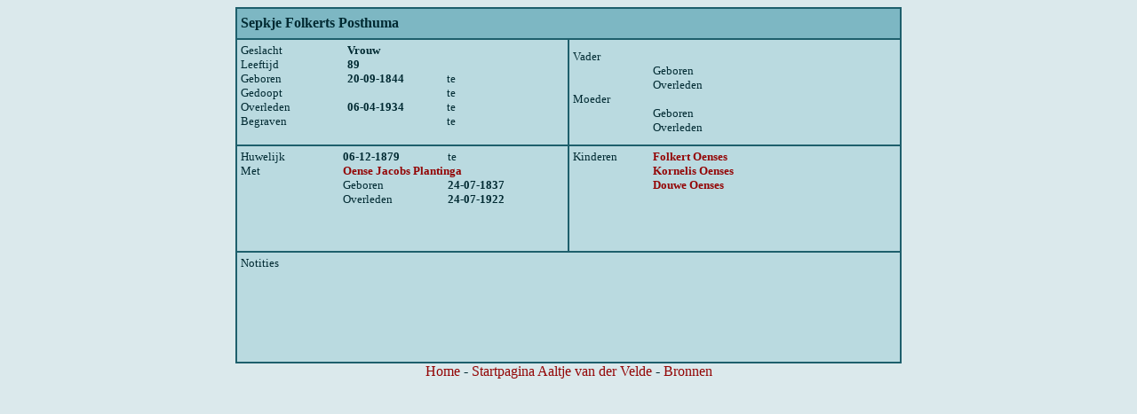

--- FILE ---
content_type: text/html
request_url: https://www.vliegvanderlaan.nl/vanderVelde/posthuma_sepkje_folkerts_1893.html
body_size: 4911
content:
<HTML>
<HEAD>
<TITLE>Persoonskaart Sepkje Folkerts  Posthuma</TITLE>
<STYLE>
body 	{ font-family: Tahoma; background: #DBE9EC; color:#012A32; 
scrollbar-3dlight-color : #CCCCCC;
scrollbar-arrow-color : #FFFFFF;
scrollbar-track-color : #BADAE0;
scrollbar-darkshadow-color : #012A32;
scrollbar-face-color : #1E5F6C;
scrollbar-highlight-color : #CCCCCC;
scrollbar-shadow-color : #1E5F6C;}

p       { font-family: Tahoma; font-size: 10pt; font-weight: bold; }
td      { font-family: Tahoma; font-size: 10pt; }
a       { color: #930505; text-decoration: none; }

</STYLE>
</HEAD>
<BASE TARGET="frame_rechts">
<SCRIPT type="Text/JavaScript" language="JavaScript">
<!--
var kindnummer = 1;
//-->
</SCRIPT>
<DIV align="center">
<TABLE width="750" border="1" bordercolor="#1E5F6C" bgcolor="#BADAE0" cellspacing="0" cellpadding="4">
<TR>
<TD colspan="2" height="35" bgcolor="#7DB7C3">
<TABLE width="100%" border="0" cellspacing="0" cellpadding="0">
<TR>
<TD width="658">
<P style="font-size: 12pt;">Sepkje Folkerts   Posthuma
</P>
</TD>
<TD align="right"><P></P></TD>
</TR>
</TABLE>
</TD>
</TR>
<TR>
<TD width="50%" height="120" valign="top">
<TABLE width="100%" border="0" cellspacing="0" cellpadding="0">
<TR>
<TD>Geslacht</TD>
<TD colspan="3">
<SCRIPT type="Text/JavaScript" language="JavaScript">
<!--
var geslacht = "V"
if      ( geslacht == "M" ) { geslacht = "Man"   ; }
else if ( geslacht == "V" ) { geslacht = "Vrouw" ; }
else                        { geslacht = ""      ; }
document.writeln("<strong>" + geslacht + "</strong>");
//-->
</SCRIPT>
</TD>
</TR>
<TR>
<TD>Leeftijd</TD>
<TD colspan="3"><P>89</P></TD>
</TR>
<TR>
<TD> </TD>
</TR>
<TR>
<TD width="150">Geboren</TD>
<TD width="150"><P>20-09-1844</P></TD>
<TD width="25">te</TD>
<TD width="159"><P></P></TD>
</TR>
<TR>
<TD>Gedoopt</TD>
<TD><P></P></TD>
<TD>te</TD>
<TD><P></P></TD>
</TR>
<TR>
<TD>Overleden</TD>
<TD><P>06-04-1934</P></TD>
<TD>te</TD>
<TD><P></P></TD>
</TR>
<TR>
<TD> Begraven </TD>
<TD><P></P></TD>
<TD>te</TD>
<TD><P></P></TD>
</TR>
</TABLE>
</TD>
<TD width="50%">
<TABLE width="100%" border="0" cellspacing="0" cellpadding="0">
<TR>
<TD>Vader</TD>
<TD colspan="2">
<P></P>
</TD>
</TR>
<TR>
<TD width="90"> </TD>
<TD>Geboren</TD>
</TR>
<TR>
<TD> 
</TD>
<TD>Overleden</TD>
</TR>
<TR>
<TD> </TD>
</TR>
<TR>
<TD>Moeder</TD>
<TD colspan="2">
<P>
</P>
</TD>
</TR>
<TR>
<TD> </TD>
<TD>Geboren</TD>
</TR>
<TR>
<TD> </TD>
<TD>Overleden</TD>
</TR>
</TABLE>
</TD>
</TR>
 <TR>
<TD height="120" valign="top">
<TABLE width="100%" border="0" cellspacing="0" cellpadding="0">
<TR>
<TD width="150">
<SCRIPT type="Text/JavaScript" language="JavaScript">
<!--
var relatietype = "huwelijk"
if   ( relatietype == "huwelijk" ) { relatietype = "Huwelijk" ; }
else                               { relatietype = "Relatie"  ; }
document.writeln(relatietype);
//-->
</SCRIPT>
</TD>
<TD width="150"><P>06-12-1879</P></TD>
<TD width="25">te</TD>
<TD width="159"><P></P></TD>
</TR>
<TR>
<TD> </TD>
</TR>
<TR>
<TD>Met</TD>
<TD colspan="3">
<P> <A href="plantinga_oense_jacobs_1892.html"
onMouseOver = "window.status='Bekijk de kaart van partner Oense Jacobs  Plantinga'; return true;"
onMouseOut  = "window.status='';">Oense Jacobs  Plantinga</A></P>
</TD>
</TR>
<TR>
<TD> </TD>
<TD>
Geboren </TD>
<TD colspan="2"><P> 24-07-1837 </P></TD>
</TR>
<TR>
<TD> </TD>
<TD>
Overleden </TD>
<TD colspan="2"><P> 24-07-1922 </P></TD>
</TR>
</TABLE>
</TD>
<TD valign="top">
<TABLE width="100%" border="0" cellspacing="0" cellpadding="0">
<TR>
<TD width="90" valign="top">Kinderen</TD>
<TD>
<P>
<A href="plantinga_folkert_oenses_1898.html"
onMouseOver = "window.status='Bekijk de kaart van kind Folkert Oenses'; return true;"
onMouseOut  = "window.status='';">Folkert Oenses</A> <SCRIPT type="Text/JavaScript" language="JavaScript">
<!--
kindnummer++;
// -->
</SCRIPT>
<BR>
<A href="plantenga_kornelis_oenses_1267.html"
onMouseOver = "window.status='Bekijk de kaart van kind Kornelis Oenses'; return true;"
onMouseOut  = "window.status='';">Kornelis Oenses</A> <SCRIPT type="Text/JavaScript" language="JavaScript">
<!--
kindnummer++;
// -->
</SCRIPT>
<BR>
<A href="plantinga_douwe_oenses_1899.html"
onMouseOver = "window.status='Bekijk de kaart van kind Douwe Oenses'; return true;"
onMouseOut  = "window.status='';">Douwe Oenses</A> <SCRIPT type="Text/JavaScript" language="JavaScript">
<!--
kindnummer++;
// -->
</SCRIPT>
<BR>
</P>
</TD>
</TR>
</TABLE>
</TD>
</TR>
 <TR>
<TD colspan="2" height="125" valign="top">
<TABLE width="100%" border="0" cellspacing="0" cellpadding="0">
<TR>
<TD width="110" valign="top">Notities</TD>
<TD><P>  </P></TD>
</TR>
</TABLE>
</TD>
</TR>
</TABLE>
<a href="../index.html" target="_top">Home</a> - 
<a href="index.html"  target="_top">Startpagina Aaltje van der Velde</a> -
<a href="../Bronnen_vdVelde.html">Bronnen</a>

</DIV>
</BODY>
</HTML>
